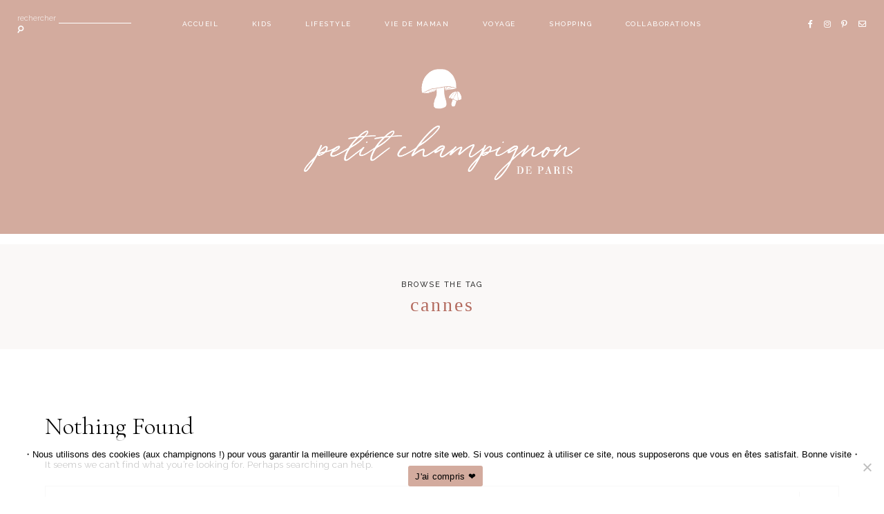

--- FILE ---
content_type: text/html; charset=UTF-8
request_url: https://petitchampignondeparis.fr/tag/cannes
body_size: 15038
content:
<!DOCTYPE html>
<html lang="fr-FR">
<head>

	<meta charset="UTF-8">
	<meta http-equiv="X-UA-Compatible" content="IE=edge">
	<meta name="viewport" content="width=device-width, initial-scale=1">

	<link rel="profile" href="http://gmpg.org/xfn/11" />
	<link rel="pingback" href="https://petitchampignondeparis.fr/xmlrpc.php" />

		
	<meta name='robots' content='index, follow, max-image-preview:large, max-snippet:-1, max-video-preview:-1' />
<!-- Jetpack Site Verification Tags -->
<meta name="p:domain_verify" content="985e1a66579f73a9f7b436082d1a8c54" />

	<!-- This site is optimized with the Yoast SEO plugin v26.8 - https://yoast.com/product/yoast-seo-wordpress/ -->
	<title>Cannes Archives - Petit Champignon de Paris</title>
	<link rel="canonical" href="https://petitchampignondeparis.fr/tag/cannes" />
	<meta property="og:locale" content="fr_FR" />
	<meta property="og:type" content="article" />
	<meta property="og:title" content="Cannes Archives - Petit Champignon de Paris" />
	<meta property="og:url" content="https://petitchampignondeparis.fr/tag/cannes" />
	<meta property="og:site_name" content="Petit Champignon de Paris" />
	<meta name="twitter:card" content="summary_large_image" />
	<meta name="twitter:site" content="@momraths" />
	<script type="application/ld+json" class="yoast-schema-graph">{"@context":"https://schema.org","@graph":[{"@type":"CollectionPage","@id":"https://petitchampignondeparis.fr/tag/cannes","url":"https://petitchampignondeparis.fr/tag/cannes","name":"Cannes Archives - Petit Champignon de Paris","isPartOf":{"@id":"https://petitchampignondeparis.fr/#website"},"breadcrumb":{"@id":"https://petitchampignondeparis.fr/tag/cannes#breadcrumb"},"inLanguage":"fr-FR"},{"@type":"BreadcrumbList","@id":"https://petitchampignondeparis.fr/tag/cannes#breadcrumb","itemListElement":[{"@type":"ListItem","position":1,"name":"Accueil","item":"https://petitchampignondeparis.fr/"},{"@type":"ListItem","position":2,"name":"Cannes"}]},{"@type":"WebSite","@id":"https://petitchampignondeparis.fr/#website","url":"https://petitchampignondeparis.fr/","name":"Petit Champignon de Paris","description":"♡ Mommy Diary ♡","publisher":{"@id":"https://petitchampignondeparis.fr/#organization"},"potentialAction":[{"@type":"SearchAction","target":{"@type":"EntryPoint","urlTemplate":"https://petitchampignondeparis.fr/?s={search_term_string}"},"query-input":{"@type":"PropertyValueSpecification","valueRequired":true,"valueName":"search_term_string"}}],"inLanguage":"fr-FR"},{"@type":"Organization","@id":"https://petitchampignondeparis.fr/#organization","name":"Petit Champignon de Paris","url":"https://petitchampignondeparis.fr/","logo":{"@type":"ImageObject","inLanguage":"fr-FR","@id":"https://petitchampignondeparis.fr/#/schema/logo/image/","url":"https://i1.wp.com/petitchampignondeparis.fr/wp-content/uploads/2015/04/logo.png?fit=850%2C236&ssl=1","contentUrl":"https://i1.wp.com/petitchampignondeparis.fr/wp-content/uploads/2015/04/logo.png?fit=850%2C236&ssl=1","width":850,"height":236,"caption":"Petit Champignon de Paris"},"image":{"@id":"https://petitchampignondeparis.fr/#/schema/logo/image/"},"sameAs":["https://www.facebook.com/petitchampignondeparis/?ref=bookmarks","https://x.com/momraths","https://www.instagram.com/pititchampignon/","https://fr.pinterest.com/pititchampignon"]}]}</script>
	<!-- / Yoast SEO plugin. -->


<link rel='dns-prefetch' href='//www.dwin2.com' />
<link rel='dns-prefetch' href='//secure.gravatar.com' />
<link rel='dns-prefetch' href='//cdn.jsdelivr.net' />
<link rel='dns-prefetch' href='//www.googletagmanager.com' />
<link rel='dns-prefetch' href='//stats.wp.com' />
<link rel='dns-prefetch' href='//fonts.googleapis.com' />
<link rel='dns-prefetch' href='//v0.wordpress.com' />
<link rel='preconnect' href='//i0.wp.com' />
<link rel='preconnect' href='//c0.wp.com' />
<link rel="alternate" type="application/rss+xml" title="Petit Champignon de Paris &raquo; Flux" href="https://petitchampignondeparis.fr/feed" />
<link rel="alternate" type="application/rss+xml" title="Petit Champignon de Paris &raquo; Flux des commentaires" href="https://petitchampignondeparis.fr/comments/feed" />
<link rel="alternate" type="application/rss+xml" title="Petit Champignon de Paris &raquo; Flux de l’étiquette Cannes" href="https://petitchampignondeparis.fr/tag/cannes/feed" />
<style id='wp-img-auto-sizes-contain-inline-css' type='text/css'>
img:is([sizes=auto i],[sizes^="auto," i]){contain-intrinsic-size:3000px 1500px}
/*# sourceURL=wp-img-auto-sizes-contain-inline-css */
</style>
<style id='wp-emoji-styles-inline-css' type='text/css'>

	img.wp-smiley, img.emoji {
		display: inline !important;
		border: none !important;
		box-shadow: none !important;
		height: 1em !important;
		width: 1em !important;
		margin: 0 0.07em !important;
		vertical-align: -0.1em !important;
		background: none !important;
		padding: 0 !important;
	}
/*# sourceURL=wp-emoji-styles-inline-css */
</style>
<link rel='stylesheet' id='wp-block-library-css' href='https://c0.wp.com/c/6.9/wp-includes/css/dist/block-library/style.min.css' type='text/css' media='all' />
<style id='global-styles-inline-css' type='text/css'>
:root{--wp--preset--aspect-ratio--square: 1;--wp--preset--aspect-ratio--4-3: 4/3;--wp--preset--aspect-ratio--3-4: 3/4;--wp--preset--aspect-ratio--3-2: 3/2;--wp--preset--aspect-ratio--2-3: 2/3;--wp--preset--aspect-ratio--16-9: 16/9;--wp--preset--aspect-ratio--9-16: 9/16;--wp--preset--color--black: #000000;--wp--preset--color--cyan-bluish-gray: #abb8c3;--wp--preset--color--white: #ffffff;--wp--preset--color--pale-pink: #f78da7;--wp--preset--color--vivid-red: #cf2e2e;--wp--preset--color--luminous-vivid-orange: #ff6900;--wp--preset--color--luminous-vivid-amber: #fcb900;--wp--preset--color--light-green-cyan: #7bdcb5;--wp--preset--color--vivid-green-cyan: #00d084;--wp--preset--color--pale-cyan-blue: #8ed1fc;--wp--preset--color--vivid-cyan-blue: #0693e3;--wp--preset--color--vivid-purple: #9b51e0;--wp--preset--color--light-grayish-orange: #f8f2ef;--wp--preset--color--dark-moderate-orange: #b2815d;--wp--preset--color--light-greyish-red: #dabdbb;--wp--preset--color--very-light-grayish-orange: #faf8f7;--wp--preset--gradient--vivid-cyan-blue-to-vivid-purple: linear-gradient(135deg,rgb(6,147,227) 0%,rgb(155,81,224) 100%);--wp--preset--gradient--light-green-cyan-to-vivid-green-cyan: linear-gradient(135deg,rgb(122,220,180) 0%,rgb(0,208,130) 100%);--wp--preset--gradient--luminous-vivid-amber-to-luminous-vivid-orange: linear-gradient(135deg,rgb(252,185,0) 0%,rgb(255,105,0) 100%);--wp--preset--gradient--luminous-vivid-orange-to-vivid-red: linear-gradient(135deg,rgb(255,105,0) 0%,rgb(207,46,46) 100%);--wp--preset--gradient--very-light-gray-to-cyan-bluish-gray: linear-gradient(135deg,rgb(238,238,238) 0%,rgb(169,184,195) 100%);--wp--preset--gradient--cool-to-warm-spectrum: linear-gradient(135deg,rgb(74,234,220) 0%,rgb(151,120,209) 20%,rgb(207,42,186) 40%,rgb(238,44,130) 60%,rgb(251,105,98) 80%,rgb(254,248,76) 100%);--wp--preset--gradient--blush-light-purple: linear-gradient(135deg,rgb(255,206,236) 0%,rgb(152,150,240) 100%);--wp--preset--gradient--blush-bordeaux: linear-gradient(135deg,rgb(254,205,165) 0%,rgb(254,45,45) 50%,rgb(107,0,62) 100%);--wp--preset--gradient--luminous-dusk: linear-gradient(135deg,rgb(255,203,112) 0%,rgb(199,81,192) 50%,rgb(65,88,208) 100%);--wp--preset--gradient--pale-ocean: linear-gradient(135deg,rgb(255,245,203) 0%,rgb(182,227,212) 50%,rgb(51,167,181) 100%);--wp--preset--gradient--electric-grass: linear-gradient(135deg,rgb(202,248,128) 0%,rgb(113,206,126) 100%);--wp--preset--gradient--midnight: linear-gradient(135deg,rgb(2,3,129) 0%,rgb(40,116,252) 100%);--wp--preset--font-size--small: 13px;--wp--preset--font-size--medium: 20px;--wp--preset--font-size--large: 36px;--wp--preset--font-size--x-large: 42px;--wp--preset--spacing--20: 0.44rem;--wp--preset--spacing--30: 0.67rem;--wp--preset--spacing--40: 1rem;--wp--preset--spacing--50: 1.5rem;--wp--preset--spacing--60: 2.25rem;--wp--preset--spacing--70: 3.38rem;--wp--preset--spacing--80: 5.06rem;--wp--preset--shadow--natural: 6px 6px 9px rgba(0, 0, 0, 0.2);--wp--preset--shadow--deep: 12px 12px 50px rgba(0, 0, 0, 0.4);--wp--preset--shadow--sharp: 6px 6px 0px rgba(0, 0, 0, 0.2);--wp--preset--shadow--outlined: 6px 6px 0px -3px rgb(255, 255, 255), 6px 6px rgb(0, 0, 0);--wp--preset--shadow--crisp: 6px 6px 0px rgb(0, 0, 0);}:where(.is-layout-flex){gap: 0.5em;}:where(.is-layout-grid){gap: 0.5em;}body .is-layout-flex{display: flex;}.is-layout-flex{flex-wrap: wrap;align-items: center;}.is-layout-flex > :is(*, div){margin: 0;}body .is-layout-grid{display: grid;}.is-layout-grid > :is(*, div){margin: 0;}:where(.wp-block-columns.is-layout-flex){gap: 2em;}:where(.wp-block-columns.is-layout-grid){gap: 2em;}:where(.wp-block-post-template.is-layout-flex){gap: 1.25em;}:where(.wp-block-post-template.is-layout-grid){gap: 1.25em;}.has-black-color{color: var(--wp--preset--color--black) !important;}.has-cyan-bluish-gray-color{color: var(--wp--preset--color--cyan-bluish-gray) !important;}.has-white-color{color: var(--wp--preset--color--white) !important;}.has-pale-pink-color{color: var(--wp--preset--color--pale-pink) !important;}.has-vivid-red-color{color: var(--wp--preset--color--vivid-red) !important;}.has-luminous-vivid-orange-color{color: var(--wp--preset--color--luminous-vivid-orange) !important;}.has-luminous-vivid-amber-color{color: var(--wp--preset--color--luminous-vivid-amber) !important;}.has-light-green-cyan-color{color: var(--wp--preset--color--light-green-cyan) !important;}.has-vivid-green-cyan-color{color: var(--wp--preset--color--vivid-green-cyan) !important;}.has-pale-cyan-blue-color{color: var(--wp--preset--color--pale-cyan-blue) !important;}.has-vivid-cyan-blue-color{color: var(--wp--preset--color--vivid-cyan-blue) !important;}.has-vivid-purple-color{color: var(--wp--preset--color--vivid-purple) !important;}.has-black-background-color{background-color: var(--wp--preset--color--black) !important;}.has-cyan-bluish-gray-background-color{background-color: var(--wp--preset--color--cyan-bluish-gray) !important;}.has-white-background-color{background-color: var(--wp--preset--color--white) !important;}.has-pale-pink-background-color{background-color: var(--wp--preset--color--pale-pink) !important;}.has-vivid-red-background-color{background-color: var(--wp--preset--color--vivid-red) !important;}.has-luminous-vivid-orange-background-color{background-color: var(--wp--preset--color--luminous-vivid-orange) !important;}.has-luminous-vivid-amber-background-color{background-color: var(--wp--preset--color--luminous-vivid-amber) !important;}.has-light-green-cyan-background-color{background-color: var(--wp--preset--color--light-green-cyan) !important;}.has-vivid-green-cyan-background-color{background-color: var(--wp--preset--color--vivid-green-cyan) !important;}.has-pale-cyan-blue-background-color{background-color: var(--wp--preset--color--pale-cyan-blue) !important;}.has-vivid-cyan-blue-background-color{background-color: var(--wp--preset--color--vivid-cyan-blue) !important;}.has-vivid-purple-background-color{background-color: var(--wp--preset--color--vivid-purple) !important;}.has-black-border-color{border-color: var(--wp--preset--color--black) !important;}.has-cyan-bluish-gray-border-color{border-color: var(--wp--preset--color--cyan-bluish-gray) !important;}.has-white-border-color{border-color: var(--wp--preset--color--white) !important;}.has-pale-pink-border-color{border-color: var(--wp--preset--color--pale-pink) !important;}.has-vivid-red-border-color{border-color: var(--wp--preset--color--vivid-red) !important;}.has-luminous-vivid-orange-border-color{border-color: var(--wp--preset--color--luminous-vivid-orange) !important;}.has-luminous-vivid-amber-border-color{border-color: var(--wp--preset--color--luminous-vivid-amber) !important;}.has-light-green-cyan-border-color{border-color: var(--wp--preset--color--light-green-cyan) !important;}.has-vivid-green-cyan-border-color{border-color: var(--wp--preset--color--vivid-green-cyan) !important;}.has-pale-cyan-blue-border-color{border-color: var(--wp--preset--color--pale-cyan-blue) !important;}.has-vivid-cyan-blue-border-color{border-color: var(--wp--preset--color--vivid-cyan-blue) !important;}.has-vivid-purple-border-color{border-color: var(--wp--preset--color--vivid-purple) !important;}.has-vivid-cyan-blue-to-vivid-purple-gradient-background{background: var(--wp--preset--gradient--vivid-cyan-blue-to-vivid-purple) !important;}.has-light-green-cyan-to-vivid-green-cyan-gradient-background{background: var(--wp--preset--gradient--light-green-cyan-to-vivid-green-cyan) !important;}.has-luminous-vivid-amber-to-luminous-vivid-orange-gradient-background{background: var(--wp--preset--gradient--luminous-vivid-amber-to-luminous-vivid-orange) !important;}.has-luminous-vivid-orange-to-vivid-red-gradient-background{background: var(--wp--preset--gradient--luminous-vivid-orange-to-vivid-red) !important;}.has-very-light-gray-to-cyan-bluish-gray-gradient-background{background: var(--wp--preset--gradient--very-light-gray-to-cyan-bluish-gray) !important;}.has-cool-to-warm-spectrum-gradient-background{background: var(--wp--preset--gradient--cool-to-warm-spectrum) !important;}.has-blush-light-purple-gradient-background{background: var(--wp--preset--gradient--blush-light-purple) !important;}.has-blush-bordeaux-gradient-background{background: var(--wp--preset--gradient--blush-bordeaux) !important;}.has-luminous-dusk-gradient-background{background: var(--wp--preset--gradient--luminous-dusk) !important;}.has-pale-ocean-gradient-background{background: var(--wp--preset--gradient--pale-ocean) !important;}.has-electric-grass-gradient-background{background: var(--wp--preset--gradient--electric-grass) !important;}.has-midnight-gradient-background{background: var(--wp--preset--gradient--midnight) !important;}.has-small-font-size{font-size: var(--wp--preset--font-size--small) !important;}.has-medium-font-size{font-size: var(--wp--preset--font-size--medium) !important;}.has-large-font-size{font-size: var(--wp--preset--font-size--large) !important;}.has-x-large-font-size{font-size: var(--wp--preset--font-size--x-large) !important;}
/*# sourceURL=global-styles-inline-css */
</style>

<style id='classic-theme-styles-inline-css' type='text/css'>
/*! This file is auto-generated */
.wp-block-button__link{color:#fff;background-color:#32373c;border-radius:9999px;box-shadow:none;text-decoration:none;padding:calc(.667em + 2px) calc(1.333em + 2px);font-size:1.125em}.wp-block-file__button{background:#32373c;color:#fff;text-decoration:none}
/*# sourceURL=/wp-includes/css/classic-themes.min.css */
</style>
<link rel='stylesheet' id='contact-form-7-css' href='https://petitchampignondeparis.fr/wp-content/plugins/contact-form-7/includes/css/styles.css?ver=6.1.4' type='text/css' media='all' />
<link rel='stylesheet' id='cookie-notice-front-css' href='https://petitchampignondeparis.fr/wp-content/plugins/cookie-notice/css/front.min.css?ver=2.4.18' type='text/css' media='all' />
<link rel='stylesheet' id='shop-the-post-css' href='https://petitchampignondeparis.fr/wp-content/plugins/shop-the-post/public/css/shop-the-post-public.css?ver=1.0.0' type='text/css' media='all' />
<link rel='stylesheet' id='font-awesome-css-css' href='https://petitchampignondeparis.fr/wp-content/themes/harlowe/css/font-awesome.min.css?ver=6.9' type='text/css' media='all' />
<link rel='stylesheet' id='harlowe-style-css' href='https://petitchampignondeparis.fr/wp-content/themes/harlowe/style.css?ver=6.9' type='text/css' media='all' />
<link rel='stylesheet' id='harlowe-responsive-css' href='https://petitchampignondeparis.fr/wp-content/themes/harlowe/css/responsive.css?ver=6.9' type='text/css' media='all' />
<link rel='stylesheet' id='harlowe-google-fonts-css' href='//fonts.googleapis.com/css?family=Raleway%3A300%2C300i%2C400%2C500%2C700%7CCormorant+Garamond%3A300%2C700' type='text/css' media='all' />
<link rel='stylesheet' id='boxzilla-css' href='https://petitchampignondeparis.fr/wp-content/plugins/boxzilla/assets/css/styles.css?ver=3.4.5' type='text/css' media='all' />
<script type="text/javascript" id="cookie-notice-front-js-before">
/* <![CDATA[ */
var cnArgs = {"ajaxUrl":"https:\/\/petitchampignondeparis.fr\/wp-admin\/admin-ajax.php","nonce":"38cb5a87e1","hideEffect":"fade","position":"bottom","onScroll":false,"onScrollOffset":100,"onClick":false,"cookieName":"cookie_notice_accepted","cookieTime":2592000,"cookieTimeRejected":2592000,"globalCookie":false,"redirection":false,"cache":false,"revokeCookies":false,"revokeCookiesOpt":"automatic"};

//# sourceURL=cookie-notice-front-js-before
/* ]]> */
</script>
<script type="text/javascript" src="https://petitchampignondeparis.fr/wp-content/plugins/cookie-notice/js/front.min.js?ver=2.4.18" id="cookie-notice-front-js"></script>
<script type="text/javascript" src="https://c0.wp.com/c/6.9/wp-includes/js/jquery/jquery.min.js" id="jquery-core-js"></script>
<script type="text/javascript" src="https://c0.wp.com/c/6.9/wp-includes/js/jquery/jquery-migrate.min.js" id="jquery-migrate-js"></script>
<script type="text/javascript" src="https://petitchampignondeparis.fr/wp-content/plugins/shop-the-post/public/js/shop-the-post-public.js?ver=1.0.0" id="shop-the-post-js"></script>

<!-- Extrait de code de la balise Google (gtag.js) ajouté par Site Kit -->
<!-- Extrait Google Analytics ajouté par Site Kit -->
<script type="text/javascript" src="https://www.googletagmanager.com/gtag/js?id=GT-WVC6CJW" id="google_gtagjs-js" async></script>
<script type="text/javascript" id="google_gtagjs-js-after">
/* <![CDATA[ */
window.dataLayer = window.dataLayer || [];function gtag(){dataLayer.push(arguments);}
gtag("set","linker",{"domains":["petitchampignondeparis.fr"]});
gtag("js", new Date());
gtag("set", "developer_id.dZTNiMT", true);
gtag("config", "GT-WVC6CJW");
//# sourceURL=google_gtagjs-js-after
/* ]]> */
</script>
<link rel="https://api.w.org/" href="https://petitchampignondeparis.fr/wp-json/" /><link rel="alternate" title="JSON" type="application/json" href="https://petitchampignondeparis.fr/wp-json/wp/v2/tags/81" /><link rel="EditURI" type="application/rsd+xml" title="RSD" href="https://petitchampignondeparis.fr/xmlrpc.php?rsd" />
<meta name="generator" content="WordPress 6.9" />
<meta name="generator" content="Site Kit by Google 1.170.0" />	<style>img#wpstats{display:none}</style>
			
	<style  class="harlowe-customizer-styles" type="text/css"> 

				
				
						.harlowe-site-logo img { width: 400px;}
						.harlowe-nav-wrapper li a, #harlowe-header .slicknav_nav a, .harlowe-nav-wrapper ul.menu ul a:hover, .harlowe-nav-wrapper .menu ul ul a:hover { color: #ffffff; }
			#harlowe-header .slicknav_menu .slicknav_icon-bar { background-color: #ffffff; }
						.harlowe-nav-wrapper li a:hover, #harlowe-header .slicknav_nav a:hover { color: #ecdddc; }
			#harlowe-header .slicknav_menu .slicknav_icon:hover .slicknav_icon-bar { background-color: #ecdddc; }
						.harlowe-nav-wrapper .menu .sub-menu, .harlowe-nav-wrapper .menu .children, #harlowe-header .slicknav_nav { background-color: #d3ab9e; }
			.harlowe-nav-wrapper .menu .sub-menu:before { border-bottom-color: #d3ab9e; }
						.is-sticky .harlowe-nav-wrapper { background-color: rgba(211, 171, 158, .9); }
						#harlowe-header #harlowe-searchform, #harlowe-header #harlowe-searchform input[type="text"] { color: #ffffff; }
						#harlowe-header #harlowe-searchform input[type="text"] { border-color: #ffffff; }
						#harlowe-header #harlowe-searchform .fa-search { color: #ffffff; }
						#harlowe-header #harlowe-searchform .fa-search:hover { color: #eac9c1; }
						.harlowe-header-fixed-social-media a { color: #ffffff; }
						.harlowe-header-fixed-social-media a:hover { color: #eac9c1; }
								.harlowe-header-wrapper:before, .harlowe-page-has-feature.harlowe-page-wrapper:before { background-color: #d3ab9e; }
						a, .harlowe-gallery-item .harlowe-post-header h2 a:hover, 
			.harlowe-post-header h2 a:hover, a > .harlowe-post-location:hover span, .harlowe-slide-item .harlowe-slider-title a:hover, .harlowe-post-comment-label:hover, .harlowe-share-buttons a:hover, .harlowe-about-social-icons a:hover,
			a .harlowe-latest-product-title:hover, .harlowe-custom-image-list-title:hover, .harlowe-custom-list-title:hover, .harlowe-side-title a:hover, #harlowe-sidebar #harlowe-searchform .fa-search:hover,
			.harlowe-latest-video-description a p:hover, .widget_pages a:hover, .widget_meta a:hover, .widget_recent_entries a:hover, .widget_nav_menu a:hover, .widget_categories a:hover, .widget_archive a:hover, .widget_recent_comments a:hover, .elementor-widget-wp-widget-recent-posts a:hover, .elementor-widget-wp-widget-archives a:hover, .elementor-widget-wp-widget-categories a:hover, .elementor-widget-wp-widget-pages a:hover, .elementor-widget-wp-widget-meta a:hover, .elementor-widget-wp-widget-recent-comments a:hover, .elementor-widget-wp-widget-recent-comments .comment-author-link a:hover, .elementor-widget-wp-widget-nav_menu a:hover, .harlowe-footer-menu li a:hover, .ph-marketing a:hover, .harlowe-author-social-media i:hover, .harlowe-author-content h5 a:hover,  .harlowe-item-related-caption h4 a:hover, .harlowe-pagination-post-content h6:hover, .harlowe-page-wrapper th a:hover,  .widget .rsswidget:hover, 
			#harlowe-searchform .fa-search:hover, .harlowe-comment-author a:hover, .harlowe-newer a, .harlowe-older a, .harlowe-reply a:hover, .harlowe-edit a:hover,
			.woocommerce ul.products li.product .woocommerce-loop-product__title:hover, .product_meta a:hover, .woocommerce div.product form.cart .reset_variations:hover, .woocommerce-MyAccount-content a:hover, .woocommerce.widget_products span.product-title:hover,  .woocommerce.widget_recently_viewed_products span.product-title:hover, .woocommerce.widget_recent_reviews span.product-title:hover,  .woocommerce.widget_top_rated_products span.product-titler:hover, .woocommerce-widget-layered-nav a:hover, .widget_product_categories a:hover, .woocommerce .widget_rating_filter .star-rating:hover, .woocommerce .widget_layered_nav_filters ul li a:hover, .woocommerce ul.cart_list li a:hover, 
			.woocommerce ul.product_list_widget li a:hover, .woocommerce.widget_products span.product-title:hover,  .woocommerce.widget_recently_viewed_products span.product-title:hover, 
			.woocommerce.widget_recent_reviews span.product-title:hover, .woocommerce.widget_top_rated_products span.product-title:hover, a.woocommerce-review-link:hover, .woocommerce-MyAccount-navigation a:hover, .widget_product_search .woocommerce-product-search .fa-search:hover, .woocommerce table.shop_table .product-name a:hover, .woocommerce #respond input#submit:hover, .wp-block-categories li a:hover, 
			.wp-block-archives li a:hover, .wp-block-latest-posts li a:hover, a.wp-block-latest-comments__comment-author:hover, a.wp-block-latest-comments__comment-link:hover,
			#harlowe-sidebar .wp-block-search__button:hover { color: #be8d89; }
			
			.harlowe-woo-shopping-cart span:hover, .harlowe-post-tags a:hover { background-color: #be8d89; }
						a:hover, .harlowe-cat a:hover, .harlowe-map-widget a:hover h6,  #harlowe-footer .harlowe-social-media-follow-icons a:hover, 
			.harlowe-contact-form input[type="submit"]:hover, #commentform input[type="submit"]:hover, .harlowe-newer a:hover, .harlowe-older a:hover, .harlowe-next-post-link:hover { color: #b36a5e; }

			#harlowe-sidebar .zoom-instagram-widget__follow-me a:hover, .elementor-widget-sidebar .zoom-instagram-widget__follow-me a:hover, .harlowe-custom-sidebar .zoom-instagram-widget__follow-me a:hover,
			#harlowe-footer  .zoom-instagram-widget__follow-me a:hover { color: #b36a5e !important; }
			
			.harlowe-read-more a:hover, a.more-link:hover, .harlowe-slide-item .harlowe-feat-read-more a:hover, .harlowe-subscribe-link:hover, .harlowe-cta-link-text:hover, .woocommerce #respond input#submit.alt:hover, .woocommerce a.button.alt:hover, .woocommerce button.button.alt:hover, .woocommerce input.button.alt:hover, .woocommerce a.button:hover, .woocommerce ul.products li.product .onsale:hover, .woocommerce span.onsale:hover,
			.woocommerce button.button:hover, .tagcloud a:hover, .harlowe-wp-links a:hover, #harlowe-sidebar .wp-block-tag-cloud a:hover  { background-color: #b36a5e; }
			
			.harlowe-triple-box-caption:hover, a.wp-block-button__link:hover, .is-style-outline .wp-block-button__link.has-light-grayish-orange-background-color:hover,
			.is-style-outline .wp-block-button__link.has-dark-moderate-orange-background-color:hover, .is-style-outline .wp-block-button__link.has-light-greyish-red-background-color:hover, .is-style-outline .wp-block-button__link.has-very-light-grayish-orange-background-color:hover, .wp-block-file a.wp-block-file__button:hover { background-color: #b36a5e !important; }
						.harlowe-archive-box h1 { color: #b36a5e; }
						.harlowe-related-posts h3, #comments #reply-title, .harlowe-next-post-link { color: #fae6de; }
						.widget_pages, .widget_meta, .widget_recent_entries, .widget_nav_menu, .widget_categories, .widget_archive, .widget_recent_comments, .elementor-widget-wp-widget-recent-posts, .elementor-widget-wp-widget-archives,
			.elementor-widget-wp-widget-categories, .elementor-widget-wp-widget-pages,	.elementor-widget-wp-widget-meta, .elementor-widget-wp-widget-recent-comments, .elementor-widget-wp-widget-nav_menu,
			#harlowe-sidebar .zoom-instagram-widget .widget-title:after, .harlowe-custom-sidebar .elementor-widget-wp-widget-wpzoom_instagram_widget h5:after, .elementor-widget-sidebar .zoom-instagram-widget .widget-title:after,
			.harlowe-latest-video-widget .widget-title::after, .elementor-widget-wp-widget-harlowe_latest_video_widget h5::after, .harlowe-custom-list-widget, .harlowe-recent-posts-widget .widget-title::after, 
			.elementor-widget-wp-widget-harlowe_recent_posts_widget h5::after, .widget_product_categories, .woocommerce-widget-layered-nav, .widget_rating_filter, .widget_layered_nav_filters { background-color: #ecdddc; }
						#harlowe-sidebar .zoom-instagram-widget__follow-me a, .elementor-widget-sidebar .zoom-instagram-widget__follow-me a,
			.harlowe-custom-sidebar .zoom-instagram-widget__follow-me a  { color: #ecdddc !important; }
						.harlowe_map_widget, .elementor-widget-wp-widget-harlowe_map_widget  { background-color: #ecdddc; }
						.harlowe-subscribe-link  { background-color: #ecdddc; }
						.tagcloud a, #harlowe-sidebar .wp-block-tag-cloud a  { background-color: #ecdddc; }
						#harlowe-sidebar .mc4wp-form-fields input[type="submit"], .harlowe-custom-sidebar .mc4wp-form-fields input[type="submit"], .elementor-widget-sidebar .mc4wp-form-fields input[type="submit"] { color: #ecdddc; }
			#harlowe-sidebar .widget_convertkit_form .formkit-form .formkit-submit, #harlowe-content .elementor-widget-sidebar .widget_convertkit_form .formkit-form .formkit-submit,
			#harlowe-content .harlowe-custom-sidebar .elementor-widget-wp-widget-convertkit_form .formkit-form .formkit-submit,
			#harlowe-sidebar .widget_mailerlite_widget .ml-form-embedContainer .ml-form-embedWrapper .ml-form-embedBody .ml-form-embedSubmit button,
			#harlowe-content .elementor-widget-sidebar .widget_mailerlite_widget .ml-form-embedContainer .ml-form-embedWrapper .ml-form-embedBody .ml-form-embedSubmit button,
			#harlowe-content .harlowe-custom-sidebar .elementor-widget-wp-widget-mailerlite_widget .ml-form-embedContainer .ml-form-embedWrapper .ml-form-embedBody .ml-form-embedSubmit button { color: #ecdddc !important; }
						.harlowe-contact-form input[type="submit"] { color: #ecdddc; }
						.harlowe-cta-link-text { color: #ffffff; }
				@media only screen and (max-width: 950px) {

						.harlowe-site-logo img { width: 300px; }
					}
		
	
		@media only screen and (max-width: 650px) {

						.harlowe-site-logo img { width: 250px; }
					}	

	</style>
    <meta name="generator" content="Elementor 3.24.4; features: additional_custom_breakpoints; settings: css_print_method-external, google_font-enabled, font_display-auto">
			<style>
				.e-con.e-parent:nth-of-type(n+4):not(.e-lazyloaded):not(.e-no-lazyload),
				.e-con.e-parent:nth-of-type(n+4):not(.e-lazyloaded):not(.e-no-lazyload) * {
					background-image: none !important;
				}
				@media screen and (max-height: 1024px) {
					.e-con.e-parent:nth-of-type(n+3):not(.e-lazyloaded):not(.e-no-lazyload),
					.e-con.e-parent:nth-of-type(n+3):not(.e-lazyloaded):not(.e-no-lazyload) * {
						background-image: none !important;
					}
				}
				@media screen and (max-height: 640px) {
					.e-con.e-parent:nth-of-type(n+2):not(.e-lazyloaded):not(.e-no-lazyload),
					.e-con.e-parent:nth-of-type(n+2):not(.e-lazyloaded):not(.e-no-lazyload) * {
						background-image: none !important;
					}
				}
			</style>
			<script>(()=>{var o=[],i={};["on","off","toggle","show"].forEach((l=>{i[l]=function(){o.push([l,arguments])}})),window.Boxzilla=i,window.boxzilla_queue=o})();</script><link rel="icon" href="https://i0.wp.com/petitchampignondeparis.fr/wp-content/uploads/2023/04/champignon.png?fit=32%2C32&#038;ssl=1" sizes="32x32" />
<link rel="icon" href="https://i0.wp.com/petitchampignondeparis.fr/wp-content/uploads/2023/04/champignon.png?fit=100%2C100&#038;ssl=1" sizes="192x192" />
<link rel="apple-touch-icon" href="https://i0.wp.com/petitchampignondeparis.fr/wp-content/uploads/2023/04/champignon.png?fit=100%2C100&#038;ssl=1" />
<meta name="msapplication-TileImage" content="https://i0.wp.com/petitchampignondeparis.fr/wp-content/uploads/2023/04/champignon.png?fit=100%2C100&#038;ssl=1" />
		<style type="text/css" id="wp-custom-css">
			.harlowe-read-more a {
	background:#EBDCDB;
	color : #000000; 
}

.harlowe-cat a{
	color : #BE8D89; 
}

.ph-copyright {
 color : #000000; 
    background: #EEE2DF;
}		</style>
		<style id="wpforms-css-vars-root">
				:root {
					--wpforms-field-border-radius: 3px;
--wpforms-field-border-style: solid;
--wpforms-field-border-size: 1px;
--wpforms-field-background-color: #ffffff;
--wpforms-field-border-color: rgba( 0, 0, 0, 0.25 );
--wpforms-field-border-color-spare: rgba( 0, 0, 0, 0.25 );
--wpforms-field-text-color: rgba( 0, 0, 0, 0.7 );
--wpforms-field-menu-color: #ffffff;
--wpforms-label-color: rgba( 0, 0, 0, 0.85 );
--wpforms-label-sublabel-color: rgba( 0, 0, 0, 0.55 );
--wpforms-label-error-color: #d63637;
--wpforms-button-border-radius: 3px;
--wpforms-button-border-style: none;
--wpforms-button-border-size: 1px;
--wpforms-button-background-color: #066aab;
--wpforms-button-border-color: #066aab;
--wpforms-button-text-color: #ffffff;
--wpforms-page-break-color: #066aab;
--wpforms-background-image: none;
--wpforms-background-position: center center;
--wpforms-background-repeat: no-repeat;
--wpforms-background-size: cover;
--wpforms-background-width: 100px;
--wpforms-background-height: 100px;
--wpforms-background-color: rgba( 0, 0, 0, 0 );
--wpforms-background-url: none;
--wpforms-container-padding: 0px;
--wpforms-container-border-style: none;
--wpforms-container-border-width: 1px;
--wpforms-container-border-color: #000000;
--wpforms-container-border-radius: 3px;
--wpforms-field-size-input-height: 43px;
--wpforms-field-size-input-spacing: 15px;
--wpforms-field-size-font-size: 16px;
--wpforms-field-size-line-height: 19px;
--wpforms-field-size-padding-h: 14px;
--wpforms-field-size-checkbox-size: 16px;
--wpforms-field-size-sublabel-spacing: 5px;
--wpforms-field-size-icon-size: 1;
--wpforms-label-size-font-size: 16px;
--wpforms-label-size-line-height: 19px;
--wpforms-label-size-sublabel-font-size: 14px;
--wpforms-label-size-sublabel-line-height: 17px;
--wpforms-button-size-font-size: 17px;
--wpforms-button-size-height: 41px;
--wpforms-button-size-padding-h: 15px;
--wpforms-button-size-margin-top: 10px;
--wpforms-container-shadow-size-box-shadow: none;

				}
			</style>
</head>	


<body class="archive tag tag-cannes tag-81 wp-theme-harlowe cookies-not-set elementor-default elementor-kit-12720">

	
	<div id="harlowe-main-container">

		<div class="harlowe-page-wrapper harlowe-custom-site-logo harlowe-page-has-no-feature">

			<div class="harlowe-header-wrapper">	

				<header id="harlowe-header" class="harlowe-no-cart-icon">	

					<div class="harlowe-nav-wrapper ">
							
												<div id="harlowe-menu-mobile"></div>

												<div class="harlowe-search-container">
							
<form role="search" method="get" id="harlowe-searchform" action="https://petitchampignondeparis.fr/">
    <div>
    	<label for="s">Rechercher</label>
        <input type="text" value="" name="s" id="s" placeholder="Rechercher"/>
        <button type="submit" id="searchsubmit"><i class="fas fa-search"></i></button>
    </div>
</form>
						</div>
							
						<div class="harlowe-container harlowe-menu-container">
							<ul id="menu-petit-champignon-de-paris" class="menu"><li id="menu-item-1412" class="menu-item menu-item-type-custom menu-item-object-custom menu-item-home menu-item-1412"><a href="https://petitchampignondeparis.fr/">Accueil</a></li>
<li id="menu-item-6210" class="menu-item menu-item-type-post_type menu-item-object-page menu-item-has-children menu-item-6210"><a href="https://petitchampignondeparis.fr/idees-cadeaux-pour-les-petits">Kids</a>
<ul class="sub-menu">
	<li id="menu-item-6490" class="menu-item menu-item-type-taxonomy menu-item-object-category menu-item-6490"><a href="https://petitchampignondeparis.fr/category/kids/deco-jouets">Déco &amp; jouets</a></li>
	<li id="menu-item-11328" class="menu-item menu-item-type-taxonomy menu-item-object-category menu-item-11328"><a href="https://petitchampignondeparis.fr/category/kids/livres-magazines-jeunesse">Livres et magazines jeunesse</a></li>
	<li id="menu-item-14454" class="menu-item menu-item-type-taxonomy menu-item-object-category menu-item-14454"><a href="https://petitchampignondeparis.fr/category/kids/idees-dactivites">Idées d&rsquo;activités</a></li>
	<li id="menu-item-6491" class="menu-item menu-item-type-taxonomy menu-item-object-category menu-item-6491"><a href="https://petitchampignondeparis.fr/category/kids/mode-enfants">Mode enfants</a></li>
	<li id="menu-item-9573" class="menu-item menu-item-type-taxonomy menu-item-object-category menu-item-9573"><a href="https://petitchampignondeparis.fr/category/kids/soins-pour-les-petits">Soins pour les petits</a></li>
	<li id="menu-item-11330" class="menu-item menu-item-type-taxonomy menu-item-object-category menu-item-11330"><a href="https://petitchampignondeparis.fr/category/kids/puericulture">Puériculture</a></li>
	<li id="menu-item-9574" class="menu-item menu-item-type-taxonomy menu-item-object-category menu-item-9574"><a href="https://petitchampignondeparis.fr/category/kids/a-table">À table !</a></li>
	<li id="menu-item-9575" class="menu-item menu-item-type-taxonomy menu-item-object-category menu-item-9575"><a href="https://petitchampignondeparis.fr/category/kids/organisation">Organisation</a></li>
	<li id="menu-item-15759" class="menu-item menu-item-type-taxonomy menu-item-object-category menu-item-15759"><a href="https://petitchampignondeparis.fr/category/kids/la-rentree-scolaire">La rentrée scolaire</a></li>
</ul>
</li>
<li id="menu-item-6315" class="menu-item menu-item-type-post_type menu-item-object-page menu-item-has-children menu-item-6315"><a href="https://petitchampignondeparis.fr/shopping-lifestyle">Lifestyle</a>
<ul class="sub-menu">
	<li id="menu-item-6471" class="menu-item menu-item-type-taxonomy menu-item-object-category menu-item-6471"><a href="https://petitchampignondeparis.fr/category/lifestyle/beaute">Beauté</a></li>
	<li id="menu-item-6477" class="menu-item menu-item-type-taxonomy menu-item-object-category menu-item-6477"><a href="https://petitchampignondeparis.fr/category/lifestyle/deco">Déco</a></li>
	<li id="menu-item-6479" class="menu-item menu-item-type-taxonomy menu-item-object-category menu-item-6479"><a href="https://petitchampignondeparis.fr/category/lifestyle/mode">Mode</a></li>
	<li id="menu-item-6709" class="menu-item menu-item-type-taxonomy menu-item-object-category menu-item-6709"><a href="https://petitchampignondeparis.fr/category/lifestyle/recettes">Recettes</a></li>
	<li id="menu-item-6710" class="menu-item menu-item-type-taxonomy menu-item-object-category menu-item-6710"><a href="https://petitchampignondeparis.fr/category/lifestyle/coup-de-%e2%99%a1">Coup de ♡</a></li>
	<li id="menu-item-6914" class="menu-item menu-item-type-taxonomy menu-item-object-category menu-item-6914"><a href="https://petitchampignondeparis.fr/category/lifestyle/bla-bla-bla">Bla bla bla</a></li>
	<li id="menu-item-12775" class="menu-item menu-item-type-taxonomy menu-item-object-category menu-item-has-children menu-item-12775"><a href="https://petitchampignondeparis.fr/category/lifestyle/celebrations-fetes">Célébrations &amp; fêtes</a>
	<ul class="sub-menu">
		<li id="menu-item-16778" class="menu-item menu-item-type-taxonomy menu-item-object-category menu-item-16778"><a href="https://petitchampignondeparis.fr/category/lifestyle/celebrations-fetes/anniversaire-enfant">Anniversaire</a></li>
		<li id="menu-item-16777" class="menu-item menu-item-type-taxonomy menu-item-object-category menu-item-16777"><a href="https://petitchampignondeparis.fr/category/lifestyle/celebrations-fetes/halloween">Halloween</a></li>
	</ul>
</li>
	<li id="menu-item-6897" class="menu-item menu-item-type-taxonomy menu-item-object-category menu-item-6897"><a href="https://petitchampignondeparis.fr/category/lifestyle/cinema-tv-musique">Cinéma, musique &#038; more&#8230;</a></li>
	<li id="menu-item-11283" class="menu-item menu-item-type-taxonomy menu-item-object-category menu-item-11283"><a href="https://petitchampignondeparis.fr/category/lifestyle/interview-de-createurs-creatrices">Interviews de créatrices</a></li>
</ul>
</li>
<li id="menu-item-6475" class="menu-item menu-item-type-taxonomy menu-item-object-category menu-item-has-children menu-item-6475"><a href="https://petitchampignondeparis.fr/category/vie-de-maman">Vie de maman</a>
<ul class="sub-menu">
	<li id="menu-item-12777" class="menu-item menu-item-type-taxonomy menu-item-object-category menu-item-12777"><a href="https://petitchampignondeparis.fr/category/vie-de-maman/grossesse">Grossesse</a></li>
	<li id="menu-item-12778" class="menu-item menu-item-type-taxonomy menu-item-object-category menu-item-12778"><a href="https://petitchampignondeparis.fr/category/vie-de-maman/post-partum">Post-partum</a></li>
	<li id="menu-item-12817" class="menu-item menu-item-type-taxonomy menu-item-object-category menu-item-12817"><a href="https://petitchampignondeparis.fr/category/vie-de-maman/le-quotidien">Le quotidien</a></li>
</ul>
</li>
<li id="menu-item-6397" class="menu-item menu-item-type-post_type menu-item-object-page menu-item-has-children menu-item-6397"><a href="https://petitchampignondeparis.fr/voyage" title="city-guide-paris-montreuil-asie-cambodge-chine-usa-blogueuse">Voyage</a>
<ul class="sub-menu">
	<li id="menu-item-9800" class="menu-item menu-item-type-taxonomy menu-item-object-category menu-item-has-children menu-item-9800"><a href="https://petitchampignondeparis.fr/category/voyages/france">France</a>
	<ul class="sub-menu">
		<li id="menu-item-9836" class="menu-item menu-item-type-taxonomy menu-item-object-category menu-item-9836"><a href="https://petitchampignondeparis.fr/category/voyages/paris" title="Bonnes adresses et sorties">Paris</a></li>
		<li id="menu-item-9850" class="menu-item menu-item-type-taxonomy menu-item-object-category menu-item-9850"><a href="https://petitchampignondeparis.fr/category/voyages/disneyland-resort-paris">Disneyland Resort Paris</a></li>
	</ul>
</li>
	<li id="menu-item-9798" class="menu-item menu-item-type-taxonomy menu-item-object-category menu-item-9798"><a href="https://petitchampignondeparis.fr/category/voyages/angleterre">Angleterre</a></li>
	<li id="menu-item-9783" class="menu-item menu-item-type-taxonomy menu-item-object-category menu-item-9783"><a href="https://petitchampignondeparis.fr/category/voyages/cambodge">Cambodge</a></li>
	<li id="menu-item-9799" class="menu-item menu-item-type-taxonomy menu-item-object-category menu-item-9799"><a href="https://petitchampignondeparis.fr/category/voyages/espagne">Espagne</a></li>
	<li id="menu-item-9822" class="menu-item menu-item-type-taxonomy menu-item-object-category menu-item-9822"><a href="https://petitchampignondeparis.fr/category/voyages/u-s-a">U.S.A</a></li>
	<li id="menu-item-9801" class="menu-item menu-item-type-taxonomy menu-item-object-category menu-item-9801"><a href="https://petitchampignondeparis.fr/category/voyages/japon">Japon</a></li>
	<li id="menu-item-9821" class="menu-item menu-item-type-taxonomy menu-item-object-category menu-item-9821"><a href="https://petitchampignondeparis.fr/category/voyages/conseils-pour-voyager">Conseils pour voyager</a></li>
</ul>
</li>
<li id="menu-item-12788" class="menu-item menu-item-type-taxonomy menu-item-object-category menu-item-has-children menu-item-12788"><a href="https://petitchampignondeparis.fr/category/shopping">Shopping</a>
<ul class="sub-menu">
	<li id="menu-item-12783" class="menu-item menu-item-type-taxonomy menu-item-object-category menu-item-12783"><a href="https://petitchampignondeparis.fr/category/shopping/idees-cadeaux-adultes">Idées cadeaux adultes</a></li>
	<li id="menu-item-12782" class="menu-item menu-item-type-taxonomy menu-item-object-category menu-item-has-children menu-item-12782"><a href="https://petitchampignondeparis.fr/category/shopping/idees-cadeaux-kids">Idées cadeaux kids</a>
	<ul class="sub-menu">
		<li id="menu-item-18740" class="menu-item menu-item-type-post_type menu-item-object-page menu-item-18740"><a href="https://petitchampignondeparis.fr/shopping/par-age">Idées cadeaux par âge</a></li>
	</ul>
</li>
	<li id="menu-item-6222" class="livres-enfants-children-books menu-item menu-item-type-post_type menu-item-object-page menu-item-6222"><a href="https://petitchampignondeparis.fr/idees-cadeaux-pour-les-petits/shopping-livres">Livres pour enfants</a></li>
	<li id="menu-item-12776" class="menu-item menu-item-type-taxonomy menu-item-object-category menu-item-12776"><a href="https://petitchampignondeparis.fr/category/shopping/avent-noel">Avent &amp; Noël</a></li>
</ul>
</li>
<li id="menu-item-13185" class="menu-item menu-item-type-post_type menu-item-object-page menu-item-13185"><a href="https://petitchampignondeparis.fr/collaborations">Collaborations</a></li>
</ul>	
						</div>

						<div class="harlowe-social-media-cart-icons">

															<div class="harlowe-header-fixed-social-media">
														<a href="https://www.facebook.com/petitchampignondeparis/" target="_blank"><i class="fab fa-facebook-f"></i></a>
										<a href="https://www.instagram.com/pititchampignon/" target="_blank"><i class="fab fa-instagram"></i></a>
										<a href="https://www.pinterest.fr/pititchampignon/" target="_blank"><i class="fab fa-pinterest-p"></i></a>
										<a href="mailto:petitchampignondeparis@gmail.com"><i class="far fa-envelope"></i></a>
													</div>
														</div>	
							
					</div>	

				
					<div class="harlowe-container">
						<div class="harlowe-site-logo"><h2 class=""><a href="https://petitchampignondeparis.fr/"><img src="https://petitchampignondeparis.fr/wp-content/uploads/2022/10/logopetitchampignondeparis.png" alt="Petit Champignon de Paris"></a></h2></div>					</div>
					
			

				</header>	

</div>	<!-- End harlowe-header-wrapper -->

<div id="harlowe-content-container">

	<div class="harlowe-archive-box">
		
		<span>Browse the Tag</span>
		<h1>Cannes</h1>

	</div>	

	<div class="harlowe-container">

		<div id="harlowe-content" class="harlowe-full-width harlowe-gallery-layout">

			<article class="post">
					
	<div class="harlowe-post-header nothing harlowe_no_thumbnail">
	
			<h1>Nothing Found</h1>
	</div>
	
	<div class="harlowe-post-entry harlowe-search-nothing">
	
		
			<p>It seems we can&rsquo;t find what you&rsquo;re looking for. Perhaps searching can help.</p>
			
<form role="search" method="get" id="harlowe-searchform" action="https://petitchampignondeparis.fr/">
    <div>
    	<label for="s">Rechercher</label>
        <input type="text" value="" name="s" id="s" placeholder="Rechercher"/>
        <button type="submit" id="searchsubmit"><i class="fas fa-search"></i></button>
    </div>
</form>

				
	</div>
	
</article>

		</div>	<!--end harlowe-content -->		

		
	</div>	<!--end harlowe-container -->	

	

			</div> <!--End #harlowe-content-container-->
		
		</div> <!--End #harlowe-page-wrapper-->

		<footer id="harlowe-footer" class="harlowe-footer-no-menu harlowe-footer-has-social-media harlowe-footer-no-insta-widget ">
				
				<div id="harlowe_cta_widget-1" class="instagram-footer-widget widget harlowe_cta_widget">
			<div class="harlowe-cta-widget">

				<div class="harlowe-container">

											<p class="harlowe-cta-subtitle">Inscrivez-vous à ma newsletter ♡</p>
						

											<p class="harlowe-cta-description">1 fois par mois je me glisse dans vos boîtes aux lettres pour vous livrer du contenu exclusif : Coups de coeur, billets humeurs et des bons plans !</p>
						
					
													<a target="_blank" href="https://petitchampignondeparis.us20.list-manage.com/subscribe?u=6fb8bad50e8d330227ec6f273&#038;id=77c5e26d63">
															<p class="harlowe-cta-link-text">Je m&#039;abonne !</p>
						
													</a>
							

						

				</div>

			</div>	

		</div>					<div class="harlowe-footer-container">
							
							<div class="harlowe-footer-sm-menu-container">

																	<div class="harlowe-social-media-follow-icons">
															<a href="https://www.facebook.com/petitchampignondeparis/" target="_blank"><i class="fab fa-facebook-f"></i></a>
										<a href="https://www.instagram.com/pititchampignon/" target="_blank"><i class="fab fa-instagram"></i></a>
										<a href="https://www.pinterest.fr/pititchampignon/" target="_blank"><i class="fab fa-pinterest-p"></i></a>
										<a href="mailto:petitchampignondeparis@gmail.com"><i class="far fa-envelope"></i></a>
														</div>
									
							</div>
							
					</div>

				
					<p class="ph-copyright">Petit Champignon de Paris | Fait avec amour ♡ par <a href="http://lestudiolam.com/" target="_blank">Le Studio Lam </a> Logo by <a href="https://www.instagram.com/mistermstudio/?hl=fr/" target="_blank">Sarah Lives </a> | <a href="https://petitchampignondeparis.fr/mentions-legales">Mentions Légales</a> <span class="ph-marketing">Site Powered by <a href="https://pixandhue.com">Pix &amp; Hue.</a></span></p>
					
		</footer>

	</div> <!--End #harlowe-main-container-->

	<script type="speculationrules">
{"prefetch":[{"source":"document","where":{"and":[{"href_matches":"/*"},{"not":{"href_matches":["/wp-*.php","/wp-admin/*","/wp-content/uploads/*","/wp-content/*","/wp-content/plugins/*","/wp-content/themes/harlowe/*","/*\\?(.+)"]}},{"not":{"selector_matches":"a[rel~=\"nofollow\"]"}},{"not":{"selector_matches":".no-prefetch, .no-prefetch a"}}]},"eagerness":"conservative"}]}
</script>
			<script type='text/javascript'>
				const lazyloadRunObserver = () => {
					const lazyloadBackgrounds = document.querySelectorAll( `.e-con.e-parent:not(.e-lazyloaded)` );
					const lazyloadBackgroundObserver = new IntersectionObserver( ( entries ) => {
						entries.forEach( ( entry ) => {
							if ( entry.isIntersecting ) {
								let lazyloadBackground = entry.target;
								if( lazyloadBackground ) {
									lazyloadBackground.classList.add( 'e-lazyloaded' );
								}
								lazyloadBackgroundObserver.unobserve( entry.target );
							}
						});
					}, { rootMargin: '200px 0px 200px 0px' } );
					lazyloadBackgrounds.forEach( ( lazyloadBackground ) => {
						lazyloadBackgroundObserver.observe( lazyloadBackground );
					} );
				};
				const events = [
					'DOMContentLoaded',
					'elementor/lazyload/observe',
				];
				events.forEach( ( event ) => {
					document.addEventListener( event, lazyloadRunObserver );
				} );
			</script>
			<script type="text/javascript" src="https://c0.wp.com/c/6.9/wp-includes/js/dist/hooks.min.js" id="wp-hooks-js"></script>
<script type="text/javascript" src="https://c0.wp.com/c/6.9/wp-includes/js/dist/i18n.min.js" id="wp-i18n-js"></script>
<script type="text/javascript" id="wp-i18n-js-after">
/* <![CDATA[ */
wp.i18n.setLocaleData( { 'text direction\u0004ltr': [ 'ltr' ] } );
//# sourceURL=wp-i18n-js-after
/* ]]> */
</script>
<script type="text/javascript" src="https://petitchampignondeparis.fr/wp-content/plugins/contact-form-7/includes/swv/js/index.js?ver=6.1.4" id="swv-js"></script>
<script type="text/javascript" id="contact-form-7-js-translations">
/* <![CDATA[ */
( function( domain, translations ) {
	var localeData = translations.locale_data[ domain ] || translations.locale_data.messages;
	localeData[""].domain = domain;
	wp.i18n.setLocaleData( localeData, domain );
} )( "contact-form-7", {"translation-revision-date":"2025-02-06 12:02:14+0000","generator":"GlotPress\/4.0.1","domain":"messages","locale_data":{"messages":{"":{"domain":"messages","plural-forms":"nplurals=2; plural=n > 1;","lang":"fr"},"This contact form is placed in the wrong place.":["Ce formulaire de contact est plac\u00e9 dans un mauvais endroit."],"Error:":["Erreur\u00a0:"]}},"comment":{"reference":"includes\/js\/index.js"}} );
//# sourceURL=contact-form-7-js-translations
/* ]]> */
</script>
<script type="text/javascript" id="contact-form-7-js-before">
/* <![CDATA[ */
var wpcf7 = {
    "api": {
        "root": "https:\/\/petitchampignondeparis.fr\/wp-json\/",
        "namespace": "contact-form-7\/v1"
    }
};
//# sourceURL=contact-form-7-js-before
/* ]]> */
</script>
<script type="text/javascript" src="https://petitchampignondeparis.fr/wp-content/plugins/contact-form-7/includes/js/index.js?ver=6.1.4" id="contact-form-7-js"></script>
<script type="text/javascript" src="https://www.dwin2.com/pub.299551.min.js?ver=6.9" id="convert-a-link-js"></script>
<script type="text/javascript" src="https://petitchampignondeparis.fr/wp-content/themes/harlowe/js/libraries/slick.js?ver=6.9" id="slick-js"></script>
<script type="text/javascript" src="https://petitchampignondeparis.fr/wp-content/themes/harlowe/js/libraries/slicknav.js?ver=6.9" id="slicknav-js"></script>
<script type="text/javascript" src="https://petitchampignondeparis.fr/wp-content/themes/harlowe/js/libraries/fitvids.js?ver=6.9" id="fitvids-js"></script>
<script type="text/javascript" src="https://petitchampignondeparis.fr/wp-content/themes/harlowe/js/libraries/sticky.js?ver=6.9" id="sticky-js"></script>
<script type="text/javascript" src="https://petitchampignondeparis.fr/wp-content/themes/harlowe/js/harlowe.js?ver=1.3" id="harlowe-scripts-js"></script>
<script type="text/javascript" id="wp_slimstat-js-extra">
/* <![CDATA[ */
var SlimStatParams = {"transport":"ajax","ajaxurl_rest":"https://petitchampignondeparis.fr/wp-json/slimstat/v1/hit","ajaxurl_ajax":"https://petitchampignondeparis.fr/wp-admin/admin-ajax.php","ajaxurl_adblock":"https://petitchampignondeparis.fr/request/79cc7d2415f7242d158067f04d046370/","ajaxurl":"https://petitchampignondeparis.fr/wp-admin/admin-ajax.php","baseurl":"/","dnt":"noslimstat,ab-item","ci":"YToxOntzOjEyOiJjb250ZW50X3R5cGUiO3M6MzoidGFnIjt9.53de74171727de0bfc035aa828ef49f2","wp_rest_nonce":"659bd3e8c2"};
//# sourceURL=wp_slimstat-js-extra
/* ]]> */
</script>
<script defer type="text/javascript" src="https://cdn.jsdelivr.net/wp/wp-slimstat/tags/5.3.5/wp-slimstat.min.js" id="wp_slimstat-js"></script>
<script type="text/javascript" id="boxzilla-js-extra">
/* <![CDATA[ */
var boxzilla_options = {"testMode":"","boxes":[]};
//# sourceURL=boxzilla-js-extra
/* ]]> */
</script>
<script type="text/javascript" src="https://petitchampignondeparis.fr/wp-content/plugins/boxzilla/assets/js/script.js?ver=3.4.5" id="boxzilla-js" defer="defer" data-wp-strategy="defer"></script>
<script type="text/javascript" id="jetpack-stats-js-before">
/* <![CDATA[ */
_stq = window._stq || [];
_stq.push([ "view", {"v":"ext","blog":"106289076","post":"0","tz":"1","srv":"petitchampignondeparis.fr","arch_tag":"cannes","arch_results":"0","j":"1:15.4"} ]);
_stq.push([ "clickTrackerInit", "106289076", "0" ]);
//# sourceURL=jetpack-stats-js-before
/* ]]> */
</script>
<script type="text/javascript" src="https://stats.wp.com/e-202604.js" id="jetpack-stats-js" defer="defer" data-wp-strategy="defer"></script>
<script id="wp-emoji-settings" type="application/json">
{"baseUrl":"https://s.w.org/images/core/emoji/17.0.2/72x72/","ext":".png","svgUrl":"https://s.w.org/images/core/emoji/17.0.2/svg/","svgExt":".svg","source":{"concatemoji":"https://petitchampignondeparis.fr/wp-includes/js/wp-emoji-release.min.js?ver=6.9"}}
</script>
<script type="module">
/* <![CDATA[ */
/*! This file is auto-generated */
const a=JSON.parse(document.getElementById("wp-emoji-settings").textContent),o=(window._wpemojiSettings=a,"wpEmojiSettingsSupports"),s=["flag","emoji"];function i(e){try{var t={supportTests:e,timestamp:(new Date).valueOf()};sessionStorage.setItem(o,JSON.stringify(t))}catch(e){}}function c(e,t,n){e.clearRect(0,0,e.canvas.width,e.canvas.height),e.fillText(t,0,0);t=new Uint32Array(e.getImageData(0,0,e.canvas.width,e.canvas.height).data);e.clearRect(0,0,e.canvas.width,e.canvas.height),e.fillText(n,0,0);const a=new Uint32Array(e.getImageData(0,0,e.canvas.width,e.canvas.height).data);return t.every((e,t)=>e===a[t])}function p(e,t){e.clearRect(0,0,e.canvas.width,e.canvas.height),e.fillText(t,0,0);var n=e.getImageData(16,16,1,1);for(let e=0;e<n.data.length;e++)if(0!==n.data[e])return!1;return!0}function u(e,t,n,a){switch(t){case"flag":return n(e,"\ud83c\udff3\ufe0f\u200d\u26a7\ufe0f","\ud83c\udff3\ufe0f\u200b\u26a7\ufe0f")?!1:!n(e,"\ud83c\udde8\ud83c\uddf6","\ud83c\udde8\u200b\ud83c\uddf6")&&!n(e,"\ud83c\udff4\udb40\udc67\udb40\udc62\udb40\udc65\udb40\udc6e\udb40\udc67\udb40\udc7f","\ud83c\udff4\u200b\udb40\udc67\u200b\udb40\udc62\u200b\udb40\udc65\u200b\udb40\udc6e\u200b\udb40\udc67\u200b\udb40\udc7f");case"emoji":return!a(e,"\ud83e\u1fac8")}return!1}function f(e,t,n,a){let r;const o=(r="undefined"!=typeof WorkerGlobalScope&&self instanceof WorkerGlobalScope?new OffscreenCanvas(300,150):document.createElement("canvas")).getContext("2d",{willReadFrequently:!0}),s=(o.textBaseline="top",o.font="600 32px Arial",{});return e.forEach(e=>{s[e]=t(o,e,n,a)}),s}function r(e){var t=document.createElement("script");t.src=e,t.defer=!0,document.head.appendChild(t)}a.supports={everything:!0,everythingExceptFlag:!0},new Promise(t=>{let n=function(){try{var e=JSON.parse(sessionStorage.getItem(o));if("object"==typeof e&&"number"==typeof e.timestamp&&(new Date).valueOf()<e.timestamp+604800&&"object"==typeof e.supportTests)return e.supportTests}catch(e){}return null}();if(!n){if("undefined"!=typeof Worker&&"undefined"!=typeof OffscreenCanvas&&"undefined"!=typeof URL&&URL.createObjectURL&&"undefined"!=typeof Blob)try{var e="postMessage("+f.toString()+"("+[JSON.stringify(s),u.toString(),c.toString(),p.toString()].join(",")+"));",a=new Blob([e],{type:"text/javascript"});const r=new Worker(URL.createObjectURL(a),{name:"wpTestEmojiSupports"});return void(r.onmessage=e=>{i(n=e.data),r.terminate(),t(n)})}catch(e){}i(n=f(s,u,c,p))}t(n)}).then(e=>{for(const n in e)a.supports[n]=e[n],a.supports.everything=a.supports.everything&&a.supports[n],"flag"!==n&&(a.supports.everythingExceptFlag=a.supports.everythingExceptFlag&&a.supports[n]);var t;a.supports.everythingExceptFlag=a.supports.everythingExceptFlag&&!a.supports.flag,a.supports.everything||((t=a.source||{}).concatemoji?r(t.concatemoji):t.wpemoji&&t.twemoji&&(r(t.twemoji),r(t.wpemoji)))});
//# sourceURL=https://petitchampignondeparis.fr/wp-includes/js/wp-emoji-loader.min.js
/* ]]> */
</script>

		<!-- Cookie Notice plugin v2.4.18 by Hu-manity.co https://hu-manity.co/ -->
		<div id="cookie-notice" role="dialog" class="cookie-notice-hidden cookie-revoke-hidden cn-position-bottom" aria-label="Cookie Notice" style="background-color: rgba(255,255,255,0.74);"><div class="cookie-notice-container" style="color: #000000"><span id="cn-notice-text" class="cn-text-container">・Nous utilisons des cookies (aux champignons !) pour vous garantir la meilleure expérience sur notre site web. Si vous continuez à utiliser ce site, nous supposerons que vous en êtes satisfait. Bonne visite・</span><span id="cn-notice-buttons" class="cn-buttons-container"><a href="#" id="cn-accept-cookie" data-cookie-set="accept" class="cn-set-cookie cn-button" aria-label="J&#039;ai compris ❤︎" style="background-color: #d3ab9e">J&#039;ai compris ❤︎</a></span><span id="cn-close-notice" data-cookie-set="accept" class="cn-close-icon" title="Non"></span></div>
			
		</div>
		<!-- / Cookie Notice plugin -->
</body>
</html>		
		


--- FILE ---
content_type: text/html; charset=UTF-8
request_url: https://petitchampignondeparis.fr/wp-admin/admin-ajax.php
body_size: -15
content:
775855.7cc25849813e94a08392a2804145f7a1